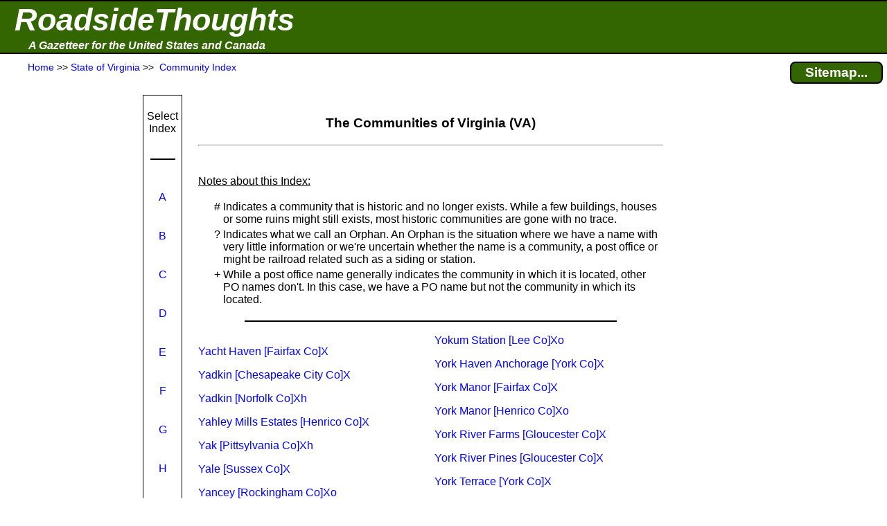

--- FILE ---
content_type: text/html; charset=UTF-8
request_url: https://roadsidethoughts.com/va/index-y.htm
body_size: 3143
content:
<!DOCTYPE html>
<html lang="en" prefix="og: https://ogp.me/ns#">
<head>
<title>Community Index for Virginia (VA)</title>
<meta name="description" content="Community Index for Virginia (VA).">
<meta charset="UTF-8">
<meta name="dcterms.rights" content="Copyright 2025 &copy; Manta BlueSky, All Rights Reserved">
<meta name="viewport" content="width=device-width, initial-scale=1.0">
<link rel="canonical" href="https://roadsidethoughts.com/va/index-y.htm">
<link rel="preconnect" href="https://ajax.googleapis.com" crossorigin>
<link rel="preconnect" href="https://consent.cookiebot.com" crossorigin>
<link rel="stylesheet"  href="https://rstcdn.com/rwc.css" fetchpriority="high">
<link rel="icon" href="https://rstcdn.com/favicon.ico" type="image/x-icon">
<script defer id="Cookiebot" src="https://consent.cookiebot.com/uc.js" data-cbid="6c1cb960-63bd-4060-84fd-3e87d6b910ec" data-blockingmode="auto"></script>
<script src="https://rstcdn.com/rwc.js" async></script>
<script src="https://ajax.googleapis.com/ajax/libs/jquery/3.5.1/jquery.min.js"></script>


<script type="application/ld+json">
  { "@context":"https://schema.org",
    "@type":"WebPage",
    "@id":"https://roadsidethoughts.com/va/index-y.htm",
    "name":"Community Index for Virginia (VA)",
    "url":"https://roadsidethoughts.com/va/index-y.htm",
    "dateModified":"2025-07-12"
  }
</script>
<script>
jQuery(document).ready(function($)
{ var lstWidth = $(window).width();
$(window).resize(function()
{ if ($(window).width() != lstWidth)
{ lstWidth = $(window).width();
this.location.reload(false);  /* get page from cache */
}
});
});
</script>
</head>
<body>
<button id="goto" onclick="topFunction()" title="Go to top of this page"><span class="uar">&#9757;</span> &#160; Go to Top</button>
<table  id="top" class="bnr"><tr><td><a href="https://roadsidethoughts.com/" class="bnr1">RoadsideThoughts</a></td></tr><tr><td><a href="https://roadsidethoughts.com/" class="bnr2">A Gazetteer for the United States and Canada</a></td></tr></table>
<table class="brst"><tr><td class="brst1"><span itemscope itemtype="https://schema.org/BreadcrumbList"><span itemprop="itemListElement" itemscope itemtype="https://schema.org/ListItem"><a itemprop="item"  href="https://roadsidethoughts.com/" title="Home page for RoadsideThoughts: A Gazetteer for the United States and Canada"><span itemprop="name">Home</span></a><meta itemprop="position" content="1"></span> &gt;&gt;&#160;<span itemprop="itemListElement" itemscope itemtype="https://schema.org/ListItem"><a itemprop="item"  href="https://roadsidethoughts.com/va/index.htm" title="State&#160;of&#160;Virginia"><span itemprop="name">State&#160;of&#160;Virginia</span></a><meta itemprop="position" content="2"></span> &gt;&gt;&#160;<span itemprop="itemListElement" itemscope itemtype="https://schema.org/ListItem"><a itemprop="item"  href="https://roadsidethoughts.com/va/index-y.htm" title="&#160;Community&#160;Index"><span itemprop="name">&#160;Community&#160;Index</span></a><meta itemprop="position" content="3"></span></span></td><td class="brst2"><a href="https://roadsidethoughts.com/sitemap.htm" title="Find additional content from RoadsideThoughts" class="brst3">Sitemap...</a></td></tr></table>
<table class="tgrid">
<tr><td><div id="tlm" class="tlm">
</div></td>
<td class="tbdy">
<div style="padding-left:15px" onclick="ddHide()">
<table><tr><td class="idxtd">
<div class="idxcol"><p>Select<br>Index</p>
<div class="hr80px2 ctr">&#160;</div><br>
<p class="idxbon"><a href="https://roadsidethoughts.com/va/index-a.htm">A</a></p>
<p class="idxbon"><a href="https://roadsidethoughts.com/va/index-b.htm">B</a></p>
<p class="idxbon"><a href="https://roadsidethoughts.com/va/index-c.htm">C</a></p>
<p class="idxbon"><a href="https://roadsidethoughts.com/va/index-d.htm">D</a></p>
<p class="idxbon"><a href="https://roadsidethoughts.com/va/index-e.htm">E</a></p>
<p class="idxbon"><a href="https://roadsidethoughts.com/va/index-f.htm">F</a></p>
<p class="idxbon"><a href="https://roadsidethoughts.com/va/index-g.htm">G</a></p>
<p class="idxbon"><a href="https://roadsidethoughts.com/va/index-h.htm">H</a></p>
<p class="idxbon"><a href="https://roadsidethoughts.com/va/index-i.htm">I</a></p>
<p class="idxbon"><a href="https://roadsidethoughts.com/va/index-j.htm">J</a></p>
<p class="idxbon"><a href="https://roadsidethoughts.com/va/index-k.htm">K</a></p>
<p class="idxbon"><a href="https://roadsidethoughts.com/va/index-l.htm">L</a></p>
<p class="idxbon"><a href="https://roadsidethoughts.com/va/index-m.htm">M</a></p>
<p class="idxbon"><a href="https://roadsidethoughts.com/va/index-n.htm">N</a></p>
<p class="idxbon"><a href="https://roadsidethoughts.com/va/index-o.htm">O</a></p>
<p class="idxbon"><a href="https://roadsidethoughts.com/va/index-p.htm">P</a></p>
<p class="idxbon"><a href="https://roadsidethoughts.com/va/index-q.htm">Q</a></p>
<p class="idxbon"><a href="https://roadsidethoughts.com/va/index-r.htm">R</a></p>
<p class="idxbon"><a href="https://roadsidethoughts.com/va/index-s.htm">S</a></p>
<p class="idxbon"><a href="https://roadsidethoughts.com/va/index-t.htm">T</a></p>
<p class="idxbon"><a href="https://roadsidethoughts.com/va/index-u.htm">U</a></p>
<p class="idxbon"><a href="https://roadsidethoughts.com/va/index-v.htm">V</a></p>
<p class="idxbon"><a href="https://roadsidethoughts.com/va/index-w.htm">W</a></p>
<p class="idxboff">x</p>
<p class="idxbon cartouche"><a href="https://roadsidethoughts.com/va/index-y.htm">Y</a></p>
<p class="idxbon"><a href="https://roadsidethoughts.com/va/index-z.htm">Z</a></p>
</div></td><td>
<h1 class="pt">The Communities of Virginia  (VA)</h1><hr class="pt"><br>
<p><u>Notes about this Index:</u></p>
<table class="i1">
<tr><td class="idxky1">#</td><td class="idxky2">Indicates a community that is historic and no longer exists. While a few buildings, houses or some ruins might still exists, most historic communities are gone with no trace.</td></tr>
<tr><td class="idxky1">?</td><td class="idxky2">Indicates what we call an Orphan. An Orphan is the situation where we have a name with very little information or we're uncertain whether the name is a community, a post office or might be railroad related such as a siding or station.</td></tr>
<tr><td>+</td class="idxky1"><td class="idxky2">While a post office name generally indicates the community in which it is located, other PO&#160;names don't.  In this case, 
we have a PO&#160;name but not the community in which its located.
</td></tr>
</table>
<div class="hr80px2 ctr">&#160;</div><br>
<div class="idxbx">
<p class="hi1"><a id="yacht-haven-xx-fairfax" href="https://roadsidethoughts.com/va/yacht-haven-xx-fairfax-profile.htm">Yacht Haven<span class="idxcou"> [Fairfax&#160;Co]</span>X</a></p>
<p class="hi1"><a id="yadkin-xx-chesapeake-ccity" href="https://roadsidethoughts.com/va/yadkin-xx-chesapeake-ccity-profile.htm">Yadkin<span class="idxcou"> [Chesapeake&#160;City&#160;Co]</span>X</a></p>
<p class="hi1"><a id="yadkin-xx-norfolk" href="https://roadsidethoughts.com/va/yadkin-xx-norfolk-profile.htm">Yadkin<span class="idxcou"> [Norfolk&#160;Co]</span>Xh</a></p>
<p class="hi1"><a id="yahley-mills-estates-xx-henrico" href="https://roadsidethoughts.com/va/yahley-mills-estates-xx-henrico-profile.htm">Yahley Mills Estates<span class="idxcou"> [Henrico&#160;Co]</span>X</a></p>
<p class="hi1"><a id="yak-xx-pittsylvania" href="https://roadsidethoughts.com/va/yak-xx-pittsylvania-profile.htm">Yak<span class="idxcou"> [Pittsylvania&#160;Co]</span>Xh</a></p>
<p class="hi1"><a id="yale-xx-sussex" href="https://roadsidethoughts.com/va/yale-xx-sussex-profile.htm">Yale<span class="idxcou"> [Sussex&#160;Co]</span>X</a></p>
<p class="hi1"><a id="yancey-xx-rockingham" href="https://roadsidethoughts.com/va/yancey-xx-rockingham-profile.htm">Yancey<span class="idxcou"> [Rockingham&#160;Co]</span>Xo</a></p>
<p class="hi1"><a id="yancey-mills-xx-albemarle" href="https://roadsidethoughts.com/va/yancey-mills-xx-albemarle-profile.htm">Yancey Mills<span class="idxcou"> [Albemarle&#160;Co]</span>X</a></p>
<p class="hi1"><a id="yanceyville-xx-louisa" href="https://roadsidethoughts.com/va/yanceyville-xx-louisa-profile.htm">Yanceyville<span class="idxcou"> [Louisa&#160;Co]</span>X</a></p>
<p class="hi1"><a id="yankeetown-xx-rockingham" href="https://roadsidethoughts.com/va/yankeetown-xx-rockingham-profile.htm">Yankeetown<span class="idxcou"> [Rockingham&#160;Co]</span>X</a></p>
<p class="hi1"><a id="yardley-square-xx-roanoke-ccity" href="https://roadsidethoughts.com/va/yardley-square-xx-roanoke-ccity-profile.htm">Yardley Square<span class="idxcou"> [Roanoke&#160;City&#160;Co]</span>X</a></p>
<p class="hi1"><a id="yards-xx-tazewell" href="https://roadsidethoughts.com/va/yards-xx-tazewell-profile.htm">Yards<span class="idxcou"> [Tazewell&#160;Co]</span>X</a></p>
<p class="hi1"><a id="yates-ford-xx-fairfax" href="https://roadsidethoughts.com/va/yates-ford-xx-fairfax-profile.htm">Yates Ford<span class="idxcou"> [Fairfax&#160;Co]</span>X</a></p>
<p class="hi1"><a id="yates-village-xx-fairfax" href="https://roadsidethoughts.com/va/yates-village-xx-fairfax-profile.htm">Yates Village<span class="idxcou"> [Fairfax&#160;Co]</span>X</a></p>
<p class="hi1"><a id="yatesville-xx-lunenburg" href="https://roadsidethoughts.com/va/yatesville-xx-lunenburg-profile.htm">Yatesville<span class="idxcou"> [Lunenburg&#160;Co]</span>Xh</a></p>
<br>
<p class="hi1"><a id="yellow-branch-xx-campbell" href="https://roadsidethoughts.com/va/yellow-branch-xx-campbell-profile.htm">Yellow Branch<span class="idxcou"> [Campbell&#160;Co]</span>X</a></p>
<p class="hi1"><a id="yellow-springs-xx-washington" href="https://roadsidethoughts.com/va/yellow-springs-xx-washington-profile.htm">Yellow Springs<span class="idxcou"> [Washington&#160;Co]</span>Xo</a></p>
<p class="hi1"><a id="yellow-sulphur-xx-montgomery" href="https://roadsidethoughts.com/va/yellow-sulphur-xx-montgomery-profile.htm">Yellow Sulphur<span class="idxcou"> [Montgomery&#160;Co]</span>X</a></p>
<p class="hi1"><a id="yellow-sulphur-springs-xx-montgomery" href="https://roadsidethoughts.com/va/yellow-sulphur-springs-xx-montgomery-profile.htm">Yellow Sulphur Springs<span class="idxcou"> [Montgomery&#160;Co]</span>X</a></p>
<p class="hi1"><a id="yellow-tavern-xx-henrico" href="https://roadsidethoughts.com/va/yellow-tavern-xx-henrico-profile.htm">Yellow Tavern<span class="idxcou"> [Henrico&#160;Co]</span>X</a></p>
<p class="hi1"><a id="yellowstone-xx-roanoke-ccity" href="https://roadsidethoughts.com/va/yellowstone-xx-roanoke-ccity-profile.htm">Yellowstone<span class="idxcou"> [Roanoke&#160;City&#160;Co]</span>X</a></p>
<p class="hi1"><a id="yendor-landing-xx-stafford" href="https://roadsidethoughts.com/va/yendor-landing-xx-stafford-profile.htm">Yendor Landing<span class="idxcou"> [Stafford&#160;Co]</span>X</a></p>
<br>
<p class="hi1"><a id="yocum-xx-prince-william" href="https://roadsidethoughts.com/va/yocum-xx-prince-william-profile.htm">Yocum<span class="idxcou"> [Prince&#160;William&#160;Co]</span>X</a></p>
<p class="hi1"><a id="yokum-xx-lee" href="https://roadsidethoughts.com/va/yokum-xx-lee-profile.htm">Yokum<span class="idxcou"> [Lee&#160;Co]</span>Xo</a></p>
<p class="hi1"><a id="yokum-station-xx-lee" href="https://roadsidethoughts.com/va/yokum-station-xx-lee-profile.htm">Yokum Station<span class="idxcou"> [Lee&#160;Co]</span>Xo</a></p>
<p class="hi1"><a id="york-haven-anchorage-xx-york" href="https://roadsidethoughts.com/va/york-haven-anchorage-xx-york-profile.htm">York Haven Anchorage<span class="idxcou"> [York&#160;Co]</span>X</a></p>
<p class="hi1"><a id="york-manor-xx-fairfax" href="https://roadsidethoughts.com/va/york-manor-xx-fairfax-profile.htm">York Manor<span class="idxcou"> [Fairfax&#160;Co]</span>X</a></p>
<p class="hi1"><a id="york-manor-xx-henrico" href="https://roadsidethoughts.com/va/york-manor-xx-henrico-profile.htm">York Manor<span class="idxcou"> [Henrico&#160;Co]</span>Xo</a></p>
<p class="hi1"><a id="york-river-farms-xx-gloucester" href="https://roadsidethoughts.com/va/york-river-farms-xx-gloucester-profile.htm">York River Farms<span class="idxcou"> [Gloucester&#160;Co]</span>X</a></p>
<p class="hi1"><a id="york-river-pines-xx-gloucester" href="https://roadsidethoughts.com/va/york-river-pines-xx-gloucester-profile.htm">York River Pines<span class="idxcou"> [Gloucester&#160;Co]</span>X</a></p>
<p class="hi1"><a id="york-terrace-xx-york" href="https://roadsidethoughts.com/va/york-terrace-xx-york-profile.htm">York Terrace<span class="idxcou"> [York&#160;Co]</span>X</a></p>
<p class="hi1"><a id="york-view-xx-gloucester" href="https://roadsidethoughts.com/va/york-view-xx-gloucester-profile.htm">York View<span class="idxcou"> [Gloucester&#160;Co]</span>X</a></p>
<p class="hi1"><a id="yorkshire-xx-prince-william" href="https://roadsidethoughts.com/va/yorkshire-xx-prince-william-profile.htm">Yorkshire<span class="idxcou"> [Prince&#160;William&#160;Co]</span>X</a></p>
<p class="hi1"><a id="yorkshire-acres-xx-prince-william" href="https://roadsidethoughts.com/va/yorkshire-acres-xx-prince-william-profile.htm">Yorkshire Acres<span class="idxcou"> [Prince&#160;William&#160;Co]</span>X</a></p>
<p class="hi1"><a id="yorkshire-park-xx-prince-william" href="https://roadsidethoughts.com/va/yorkshire-park-xx-prince-william-profile.htm">Yorkshire Park<span class="idxcou"> [Prince&#160;William&#160;Co]</span>X</a></p>
<p class="hi1"><a id="yorkshire-village-xx-prince-william" href="https://roadsidethoughts.com/va/yorkshire-village-xx-prince-william-profile.htm">Yorkshire Village<span class="idxcou"> [Prince&#160;William&#160;Co]</span>X</a></p>
<p class="hi1"><a id="yorktown-xx-york" href="https://roadsidethoughts.com/va/yorktown-xx-york-profile.htm">Yorktown<span class="idxcou"> [York&#160;Co]</span>X</a></p>
<p class="hi1"><a id="yorkville-xx-york" href="https://roadsidethoughts.com/va/yorkville-xx-york-profile.htm">Yorkville<span class="idxcou"> [York&#160;Co]</span>X</a></p>
<p class="hi1"><a id="yost-xx-bath" href="https://roadsidethoughts.com/va/yost-xx-bath-profile.htm">Yost<span class="idxcou"> [Bath&#160;Co]</span>X</a></p>
<p class="hi1"><a id="yostland-heights-xx-roanoke" href="https://roadsidethoughts.com/va/yostland-heights-xx-roanoke-profile.htm">Yostland Heights<span class="idxcou"> [Roanoke&#160;Co]</span>X</a></p>
<p class="hi1"><a id="yostville-xx-tazewell" href="https://roadsidethoughts.com/va/yostville-xx-tazewell-profile.htm">Yostville<span class="idxcou"> [Tazewell&#160;Co]</span>Xo</a></p>
<p class="hi1"><a id="young-corner-xx-caroline" href="https://roadsidethoughts.com/va/young-corner-xx-caroline-profile.htm">Young Corner<span class="idxcou"> [Caroline&#160;Co]</span>X</a></p>
<p class="hi1"><a id="young-park-xx-norfolk-ccity" href="https://roadsidethoughts.com/va/young-park-xx-norfolk-ccity-profile.htm">Young Park<span class="idxcou"> [Norfolk&#160;City&#160;Co]</span>Xo</a></p>
<p class="hi1"><a id="youngblood-acres-xx-prince-george" href="https://roadsidethoughts.com/va/youngblood-acres-xx-prince-george-profile.htm">Youngblood Acres<span class="idxcou"> [Prince&#160;George&#160;Co]</span>X</a></p>
<p class="hi1"><a id="youngers-store-xx-halifax" href="https://roadsidethoughts.com/va/youngers-store-xx-halifax-profile.htm">Youngers Store<span class="idxcou"> [Halifax&#160;Co]</span>X</a></p>
<p class="hi1"><a id="youngs-xx-spotsylvania" href="https://roadsidethoughts.com/va/youngs-xx-spotsylvania-profile.htm">Youngs<span class="idxcou"> [Spotsylvania&#160;Co]</span>Xh</a></p>
<p class="hi1"><a id="youngs-xx-tazewell" href="https://roadsidethoughts.com/va/youngs-xx-tazewell-profile.htm">Youngs<span class="idxcou"> [Tazewell&#160;Co]</span>Xh</a></p>
<p class="hi1"><a id="youngstead-xx-stafford" href="https://roadsidethoughts.com/va/youngstead-xx-stafford-profile.htm">Youngstead<span class="idxcou"> [Stafford&#160;Co]</span>X</a></p>
<br>
<p class="hi1"><a id="yuma-xx-scott" href="https://roadsidethoughts.com/va/yuma-xx-scott-profile.htm">Yuma<span class="idxcou"> [Scott&#160;Co]</span>X</a></p>
</div>
</td></tr></table><br><br><br><br><br>
</div></td>
<td><div id="trm" class="trm">
</div></td>
</tr></table>
<div class="hrpx2 wd80p ctr">&#160;</div><br><div class="ftr1"><div class="ftr2"></div>Copyright 2025 <br>All Rights Reserved</div><p class="ftr1">Thank you for visiting our website.</p><p class="ftr1">In closing, please keep in mind that we can not guarantee the accuracy or timeliness of the information on this website, so use with care.  We encourage you to double-check the information that is critical to you.</p><p class="ftr1">If you've found an error or have additional information that you would like to share, please don't hesitate to write: <a href="https://roadsidethoughts.com/feedback.htm">Click here to contact us.</a></p><p class="ftr1">This page was last modified/updated: 12 Jul 2025</p><br><br><br>
<noscript>We're sorry, navigation for this website requires JavaScript and your browser does not support it.</noscript>
<br><br><br><br><br>
<script defer src="https://static.cloudflareinsights.com/beacon.min.js/vcd15cbe7772f49c399c6a5babf22c1241717689176015" integrity="sha512-ZpsOmlRQV6y907TI0dKBHq9Md29nnaEIPlkf84rnaERnq6zvWvPUqr2ft8M1aS28oN72PdrCzSjY4U6VaAw1EQ==" data-cf-beacon='{"version":"2024.11.0","token":"4f62c8cce2f24d00b32cf92ae4f0fc72","server_timing":{"name":{"cfCacheStatus":true,"cfEdge":true,"cfExtPri":true,"cfL4":true,"cfOrigin":true,"cfSpeedBrain":true},"location_startswith":null}}' crossorigin="anonymous"></script>
</body>
</html>
